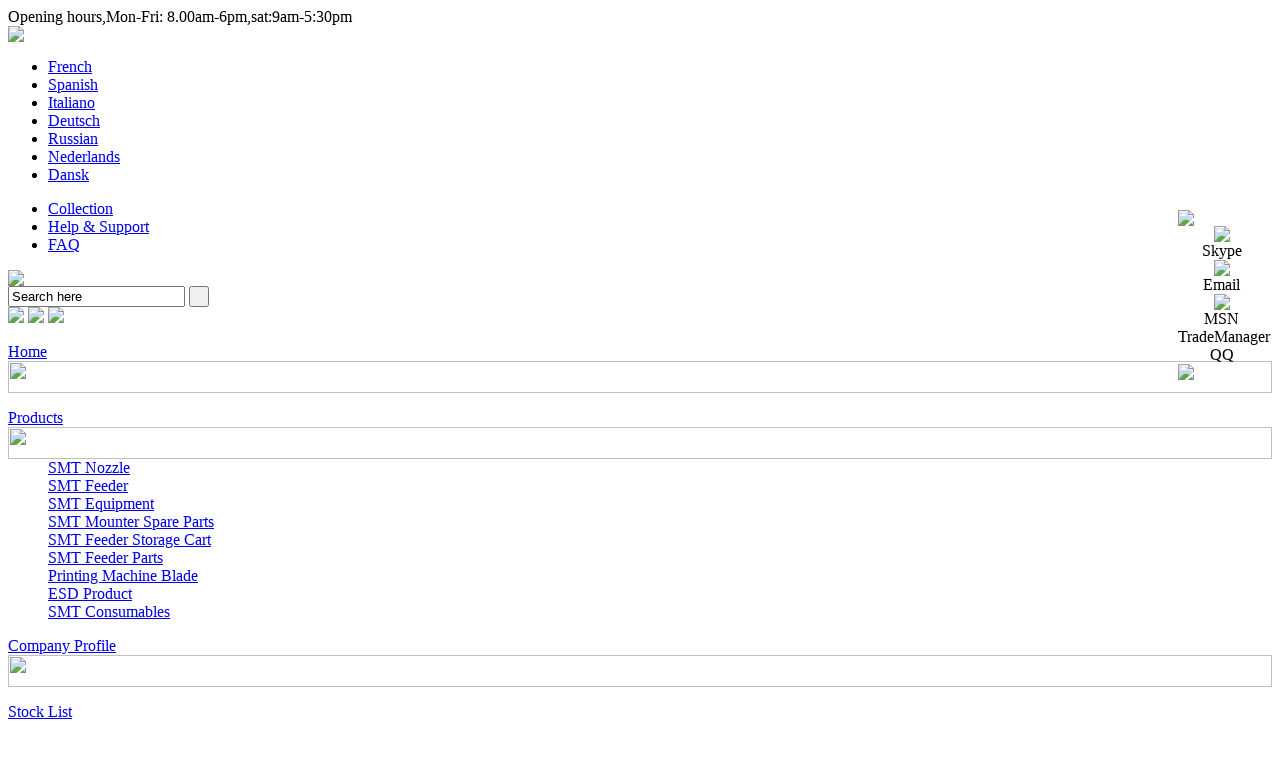

--- FILE ---
content_type: text/html; charset=utf-8
request_url: http://goodlucksmt.com/products.php?CateId=110
body_size: 6732
content:
<!DOCTYPE html PUBLIC "-//W3C//DTD XHTML 1.0 Transitional//EN" "http://www.w3.org/TR/xhtml1/DTD/xhtml1-transitional.dtd">
<html xmlns="http://www.w3.org/1999/xhtml">
<head>
<meta charset="utf-8">
<link rel="stylesheet" href="/css/global.css" />
<link rel="stylesheet" href="/css/lib.css" />
<link rel="stylesheet" href="/css/style.css" />
<meta name="keywords" content="Siemens Feeder" />
<meta name="description" content="Siemens Feeder" />
<title>Siemens Feeder</title>
</head>
<body>
<!--[if lte IE 6]>
<script type="text/javascript">
window.location.href = 'http://windows.microsoft.com/zh-cn/windows/upgrade-your-browser';
window.stop();
</script>
<![endif]-->
<script type="text/javascript" src="/js/jquery.js"></script>

<div class="head_top_bg">
     <div class="head_top">
          <div class="fl_open_time"><span>Opening hours,Mon-Fri:</span>
               8.00am-6pm,sat:9am-5:30pm          </div>
          <div class="translate">
          	<img src="/images/translate_google.jpg" />
               <div>
                    <ul>
                                                  <li><a href="http://translate.google.com.hk/translate?hl=zh-CN&sl=en&tl=fr&u=http%3A%2F%2Fwww.goodlucksmt.com%2F&">French</a></li>
                                                  <li><a href="http://translate.google.com.hk/translate?hl=zh-CN&sl=en&tl=es&u=http%3A%2F%2Fwww.goodlucksmt.com%2F&">Spanish</a></li>
                                                  <li><a href="http://translate.google.com.hk/translate?hl=zh-CN&sl=en&tl=it&u=http%3A%2F%2Fgoodlucksmt.com%2F&sand">Italiano</a></li>
                                                  <li><a href="http://translate.google.com.hk/translate?hl=zh-CN&sl=en&tl=de&u=http%3A%2F%2Fgoodlucksmt.com%2F&sand">Deutsch</a></li>
                                                  <li><a href="http://translate.google.com.hk/translate?hl=zh-CN&sl=en&tl=ru&u=http%3A%2F%2Fwww.goodlucksmt.com%2F&">Russian</a></li>
                                                  <li><a href="http://translate.google.com.hk/translate?hl=zh-CN&sl=en&tl=nl&u=http%3A%2F%2Fgoodlucksmt.com%2F&sand">Nederlands</a></li>
                                                  <li><a href="http://translate.google.com.hk/translate?hl=zh-CN&sl=en&tl=da&u=http%3A%2F%2Fgoodlucksmt.com%2F&sand">Dansk</a></li>
                                             </ul>
			</div>
               <script type="text/javascript">
               	$('.translate div').hover(
					function(){
						$(this).children('ul').show();	
					},
					function(){
						$(this).children('ul').hide();
					}
				);
               </script>
          </div>
          <ul class="top_nav">
               <li><a href="javascript:AddFavorite()">Collection</a></li>
               <li><a href="/article.php?AId=10">Help & Support</a></li>
               <li><a href="/article.php?AId=11">FAQ</a></li>
          </ul>
     </div>
</div>
<div class="head_bg">
     <div class="head">
     	<a class="logo" title="Surface mount technology" href="/"><img src="/u_file/LOGO/e9c409c891.png" /></a>
          <div class="search">
               <div class="form">
                    <form action="/products.php" method="get" onsubmit="mycheckform(this)">
                         <input type="text" class="keyword" onfocus="myonfocus(this)" onblur="myonblur(this)" name="Keyword" value="Search here" maxlength="50" />
                         <input type="submit" value=" " class="submit" />
                    </form>
               </div>
               <div class="custom">
               	<a target="_blank" href="https://www.facebook.com/smt.juki"><img src="/images/facebook.jpg" /></a>
                    <a target="_blank" href="skype:smt-juki?chat"><img src="/images/skype.jpg" /></a>
                    <a target="_blank" href="https://plus.google.com/u/0/+LilyyangSMTsolver/about"><img src="/images/google.jpg" /></a>
			</div>
          </div>
          <div class="nav">
               <dl>
                    <dt>
                    	<a href="/">Home</a>
                         <img class="abs" height="32px" width="100%" src="/images/nav_top_bg.jpg" />
				</dt>
               </dl>
               <dl>
                    <dt>
                    	<a href="/products.php">Products</a>
                         <img class="abs" height="32px" width="100%" src="/images/nav_top_bg.jpg" />
				</dt>
                                        <dd>
                    	                         <div><a href="/products.php?CateId=10">SMT Nozzle</a></div>
                                                  <div><a href="/products.php?CateId=11">SMT Feeder</a></div>
                                                  <div><a href="/products.php?CateId=109">SMT  Equipment</a></div>
                                                  <div><a href="/products.php?CateId=12">SMT Mounter Spare Parts</a></div>
                                                  <div><a href="/products.php?CateId=80">SMT Feeder Storage Cart</a></div>
                                                  <div><a href="/products.php?CateId=14">SMT Feeder Parts</a></div>
                                                  <div><a href="/products.php?CateId=166">Printing Machine Blade</a></div>
                                                  <div><a href="/products.php?CateId=167">ESD Product</a></div>
                                                  <div><a href="/products.php?CateId=168">SMT Consumables</a></div>
                                             </dd>
                                   </dl>
               <dl>
                    <dt>
                    	<a href="/article.php?AId=4">Company Profile</a>
                         <img class="abs" height="32px" width="100%" src="/images/nav_top_bg.jpg" />
				</dt>
               </dl>
               <dl>
                    <dt>
                    	<a href="/article.php?GroupId=3">Stock List</a>
                         <img class="abs" height="32px" width="100%" src="/images/nav_top_bg.jpg" />
				</dt>
               </dl>
               <dl>
                    <dt>
                    	<a href="/info.php">News</a>
                         <img class="abs" height="32px" width="100%" src="/images/nav_top_bg.jpg" />
				</dt>
               </dl>
               <dl>
                    <dt>
                    	<a href="/article.php?AId=5">Contact Us</a>
                         <img class="abs" height="32px" width="100%" src="/images/nav_top_bg.jpg" />
				</dt>
               </dl>
          </div>
     </div>
</div>
<div class="clear"></div>
<div class="banner_bg orther_banner" >
	     <div class="banner_list" title="" href="" style="background:url(/u_file/ad/23_06_03/ad84983f25.jpg) no-repeat top center;"></div>
          <!--banner里面的切换按钮-->
</div><!--11111-->
<div class="pro_main_bg">
	<div class="pro_main">
     	<!--222-->
          <div class="ind_pro">
          	
			<div class="l">
	<div class="cate_title">Category</div>
<div class="l_cate">
	     <dl >
     	<dt>
          	<a href="/products.php?CateId=10">SMT Nozzle</a>
                         </dt>
                    <dd >
          	               	<div ><a href="/products.php?CateId=36">Panasonic/KME Nozzle</a></div>
                              	<div ><a href="/products.php?CateId=38">Juki Nozzle</a></div>
                              	<div ><a href="/products.php?CateId=37">Yamaha Nozzle</a></div>
                              	<div ><a href="/products.php?CateId=30">Fuji Nozzle</a></div>
                              	<div ><a href="/products.php?CateId=35">I-Pulse Nozzle</a></div>
                              	<div ><a href="/products.php?CateId=32">Hitachi Nozzle</a></div>
                              	<div ><a href="/products.php?CateId=34">Sanyo Nozzle</a></div>
                              	<div ><a href="/products.php?CateId=31">Samsung Nozzle</a></div>
                              	<div ><a href="/products.php?CateId=33">Sony Nozzle</a></div>
                              	<div ><a href="/products.php?CateId=120">Universal  Nozzle</a></div>
                              	<div ><a href="/products.php?CateId=97">SMT Head Calibration Jigs</a></div>
                              	<div ><a href="/products.php?CateId=184">The Dragon Series</a></div>
                              	<div ><a href="/products.php?CateId=169">SIEMENS NOZZZLE</a></div>
                              	<div ><a href="/products.php?CateId=148">TOSHIBA NOZZLE</a></div>
                              	<div ><a href="/products.php?CateId=147">TESCON NOZZLE</a></div>
                              	<div ><a href="/products.php?CateId=146">TDK NOZZLE</a></div>
                              	<div ><a href="/products.php?CateId=145">SUZUKI NOZZLE</a></div>
                              	<div ><a href="/products.php?CateId=144">MIRAE NOZZLE</a></div>
                              	<div ><a href="/products.php?CateId=143">CKD NOZZLE</a></div>
                              	<div ><a href="/products.php?CateId=141">Mydata nozzle</a></div>
                              	<div ><a href="/products.php?CateId=140">TENRYU nozzle</a></div>
                         </dd>
               </dl>
     
          <dl  class="hover">
     	<dt>
          	<a href="/products.php?CateId=11">SMT Feeder</a>
                         </dt>
                    <dd >
          	               	<div ><a href="/products.php?CateId=183">Vibration feeder</a></div>
                              	<div ><a href="/products.php?CateId=182">Specialised Feeder</a></div>
                              	<div ><a href="/products.php?CateId=181">Feeder platform</a></div>
                              	<div ><a href="/products.php?CateId=155">Hitachi Motorized Feeder</a></div>
                              	<div ><a href="/products.php?CateId=154">Sony Motorized Feeder</a></div>
                              	<div ><a href="/products.php?CateId=121">Sanyo Feeder</a></div>
                              	<div  class="hover"><a href="/products.php?CateId=110">Siemens Feeder</a></div>
                              	<div ><a href="/products.php?CateId=29">Yamaha Feeder</a></div>
                              	<div ><a href="/products.php?CateId=28">Universal Feeder</a></div>
                              	<div ><a href="/products.php?CateId=27">Fuji Feeder</a></div>
                              	<div ><a href="/products.php?CateId=26">Philips  Feeder</a></div>
                              	<div ><a href="/products.php?CateId=25">Samsung Feeder</a></div>
                              	<div ><a href="/products.php?CateId=24">Hitachi Feeder</a></div>
                              	<div ><a href="/products.php?CateId=23">Panasonic/KME Feeder</a></div>
                              	<div ><a href="/products.php?CateId=22">Juki Feeder</a></div>
                              	<div ><a href="/products.php?CateId=21">I-Pulse Feeder</a></div>
                              	<div ><a href="/products.php?CateId=20">Mydata Feeder</a></div>
                         </dd>
               </dl>
     
          <dl >
     	<dt>
          	<a href="/products.php?CateId=109">SMT  Equipment</a>
               <div class="img_center"><img class="img_" src="/u_file/product/25_07_19/s_095832c018.jpg" /><span class="span"></span></div>          </dt>
                    <dd >
          	               	<div ><a href="/products.php?CateId=131">SMT Loader</a></div>
                              	<div ><a href="/products.php?CateId=106">SMT Printer</a></div>
                              	<div ><a href="/products.php?CateId=129">PCB CONVEYOR</a></div>
                              	<div ><a href="/products.php?CateId=103">REFLOW OVEN</a></div>
                              	<div ><a href="/products.php?CateId=107">INSPECTION MACHINE</a></div>
                              	<div ><a href="/products.php?CateId=165">Fully automatic laser marking machine</a></div>
                              	<div ><a href="/products.php?CateId=164">Solder Paste Mixer/Solder paste manageme</a></div>
                              	<div ><a href="/products.php?CateId=163">SMT Cutting Machine</a></div>
                              	<div ><a href="/products.php?CateId=162">PCB Buffer Machine</a></div>
                              	<div ><a href="/products.php?CateId=161">PCB Cleaning Machine</a></div>
                              	<div ><a href="/products.php?CateId=160">SMT Stencil Printing Machine</a></div>
                              	<div ><a href="/products.php?CateId=159">BGA Rework Station</a></div>
                              	<div ><a href="/products.php?CateId=158">Belt Assembly Line</a></div>
                              	<div ><a href="/products.php?CateId=105">SMT PERIPHERAL MACHINE SERIES</a></div>
                              	<div ><a href="/products.php?CateId=104">DIP MACHINESERIES</a></div>
                              	<div ><a href="/products.php?CateId=102">SMT Unloader</a></div>
                         </dd>
               </dl>
     
          <dl >
     	<dt>
          	<a href="/products.php?CateId=12">SMT Mounter Spare Parts</a>
                         </dt>
                    <dd >
          	               	<div ><a href="/products.php?CateId=59">SMT Screen Printer Parts</a></div>
                              	<div ><a href="/products.php?CateId=138">Nozzle Head</a></div>
                              	<div ><a href="/products.php?CateId=119">OMRON SERVO DRIVER AND MOTOR</a></div>
                              	<div ><a href="/products.php?CateId=118">MITSUBISHI</a></div>
                              	<div ><a href="/products.php?CateId=117">ORIENTAL  SERVO MOTOR</a></div>
                              	<div ><a href="/products.php?CateId=116">Solenoid Valve</a></div>
                              	<div ><a href="/products.php?CateId=115">YASKAWA Parts</a></div>
                              	<div ><a href="/products.php?CateId=114">MITSUBISHI Spare Parts</a></div>
                              	<div ><a href="/products.php?CateId=61">DEK SMT Screen Printer Parts</a></div>
                              	<div ><a href="/products.php?CateId=60">MPM SMT Screen Printer Parts</a></div>
                              	<div ><a href="/products.php?CateId=49">Juki Spare Parts</a></div>
                              	<div ><a href="/products.php?CateId=48">Yamaha  Parts</a></div>
                              	<div ><a href="/products.php?CateId=47">Samsung Spare Parts</a></div>
                              	<div ><a href="/products.php?CateId=46">Universa Spare Parts</a></div>
                              	<div ><a href="/products.php?CateId=45">Siemens Spare Pars</a></div>
                              	<div ><a href="/products.php?CateId=44">Panasonic/KME Spare Parts</a></div>
                              	<div ><a href="/products.php?CateId=43">Fuji Spare Parts</a></div>
                              	<div ><a href="/products.php?CateId=42">Toshiba Spare Parts</a></div>
                              	<div ><a href="/products.php?CateId=41">Mydata Spare Parts</a></div>
                              	<div ><a href="/products.php?CateId=40">Agilis Spare Parts</a></div>
                              	<div ><a href="/products.php?CateId=39">HitachiI Spare Parts</a></div>
                         </dd>
               </dl>
     
          <dl >
     	<dt>
          	<a href="/products.php?CateId=80">SMT Feeder Storage Cart</a>
                         </dt>
                    <dd >
          	               	<div ><a href="/products.php?CateId=91">Hitachi Feeder Storage Cart</a></div>
                              	<div ><a href="/products.php?CateId=90">Sony Feeder Storage Cart</a></div>
                              	<div ><a href="/products.php?CateId=89">Philips Feeder Storage Cart</a></div>
                              	<div ><a href="/products.php?CateId=88">I-pulse Feeder Storage Cart</a></div>
                              	<div ><a href="/products.php?CateId=87">Juki Feeder Storage Cart</a></div>
                              	<div ><a href="/products.php?CateId=86">Fuji Feeder Storage Cart</a></div>
                              	<div ><a href="/products.php?CateId=85">Siemens Feeder Storage Cart</a></div>
                              	<div ><a href="/products.php?CateId=84">Yamaha Feeder Storage Cart</a></div>
                              	<div ><a href="/products.php?CateId=83">Sanyo Feeder Storage Cart</a></div>
                              	<div ><a href="/products.php?CateId=82">Samsung  Feeder Storage Cart</a></div>
                              	<div ><a href="/products.php?CateId=81">Panasonic/KME  Feeder Storage Cart</a></div>
                         </dd>
               </dl>
     
          <dl >
     	<dt>
          	<a href="/products.php?CateId=14">SMT Feeder Parts</a>
                         </dt>
                    <dd >
          	               	<div ><a href="/products.php?CateId=56">Samsung Feeder Parts</a></div>
                              	<div ><a href="/products.php?CateId=55">Yamaha Feeder Parts</a></div>
                              	<div ><a href="/products.php?CateId=54">Juki Feeder Parts</a></div>
                              	<div ><a href="/products.php?CateId=53">Panasonic/KME Feeder Parts</a></div>
                              	<div ><a href="/products.php?CateId=52">Fuji Feeder Parts</a></div>
                         </dd>
               </dl>
     
          <dl >
     	<dt>
          	<a href="/products.php?CateId=166">Printing Machine Blade</a>
                         </dt>
               </dl>
     
          <dl >
     	<dt>
          	<a href="/products.php?CateId=167">ESD Product</a>
                         </dt>
                    <dd >
          	               	<div ><a href="/products.php?CateId=180">Static equipment and instruments</a></div>
                              	<div ><a href="/products.php?CateId=179">Anti-static turnover vehicle</a></div>
                              	<div ><a href="/products.php?CateId=178">Pick-up straps</a></div>
                              	<div ><a href="/products.php?CateId=177">Non-woven products</a></div>
                              	<div ><a href="/products.php?CateId=176">tester</a></div>
                              	<div ><a href="/products.php?CateId=175">Static wristbands</a></div>
                              	<div ><a href="/products.php?CateId=174">Dust-free paper/dust-free cloth</a></div>
                              	<div ><a href="/products.php?CateId=173">Anti-static shoes</a></div>
                              	<div ><a href="/products.php?CateId=172">finger stall</a></div>
                              	<div ><a href="/products.php?CateId=171">antistatic gloves</a></div>
                              	<div ><a href="/products.php?CateId=170">Protective clothing</a></div>
                         </dd>
               </dl>
     
          <dl >
     	<dt>
          	<a href="/products.php?CateId=168">SMT Consumables</a>
                         </dt>
               </dl>
     
     </div>     <div class="l_contact">
	<div class="title">Contact Us</div>
     <div><img src="/images/l_contact.jpg" /></div>
     <ul>
     	          
          <li class="l_add">Huafeng business Plaza ,25th Zone,Xixiang Town, Bao'an Shenzhen Guangdong  China 518100</li>
     	<li class="l_phone">+86-13510162404</li>
     	<li class="l_weixin">+86-0755-27807447</li>
     	<li class="l_mail">lily@goodlucksmt.com</li>
     	<li class="l_msn">fhysmt@hotmail.com</li>
     </ul>
</div></div>              
               <div class="right">
               	
				<div class="title">
     <span class="fl">Products	</span>
     <span class="webpath">You are here: <a href="/">Home</a> > <a href="/products.php">Products</a> &gt; <a href='/products.php?CateId=11'>SMT Feeder</a> &gt; <a class='url_pos' href='/products.php?CateId=110'>Siemens Feeder</a></span>
     <div class="clear"></div>
</div>                    <div class="pro_list">
					                         <dl class="pro_item ">
                              <dt class="img_center">
                                   <a title="SIEMENS SIPLACE 3x8mm SL FEEDER 00141088" href="/products-detail.php?ProId=628">
                                   <img alt="SIEMENS SIPLACE 3x8mm SL FEEDER 00141088" class="img_" src="/u_file/product/17_08_10/s_1b28e87ff9.jpg" /><span class="span"></span>
                                   </a>
                              </dt>
                              <dd>
                                   <div class="name"><a href="/products-detail.php?ProId=628">SIEMENS SIPLACE 3x8mm SL FEEDER 00141088</a></div>
                                   <div class="brief">SIEMENS SIPLACE 3x8mm SL FEEDER 00141088..</div>
                                   <div class="more"><a href="/products-detail.php?ProId=628"></a></div>
                              </dd>
                         </dl>
                                                  <dl class="pro_item ">
                              <dt class="img_center">
                                   <a title="SIEMENS SIPLACE 3x8mm SL FEEDER 00141088" href="/products-detail.php?ProId=543">
                                   <img alt="SIEMENS SIPLACE 3x8mm SL FEEDER 00141088" class="img_" src="/u_file/product/16_04_14/s_ef028a56a8.jpg" /><span class="span"></span>
                                   </a>
                              </dt>
                              <dd>
                                   <div class="name"><a href="/products-detail.php?ProId=543">SIEMENS SIPLACE 3x8mm SL FEEDER 00141088</a></div>
                                   <div class="brief">SIEMENS SIPLACE 3x8mm SL FEEDER 00141088..</div>
                                   <div class="more"><a href="/products-detail.php?ProId=543"></a></div>
                              </dd>
                         </dl>
                                                  <dl class="pro_item  no_margin">
                              <dt class="img_center">
                                   <a title="SIEMENS ZS/SSFT feeder 8/12/16/24/32/44/56/72/88MM for pick and place machine" href="/products-detail.php?ProId=490">
                                   <img alt="SIEMENS ZS/SSFT feeder 8/12/16/24/32/44/56/72/88MM for pick and place machine" class="img_" src="/u_file/product/16_03_26/s_6f2b60808a.jpg" /><span class="span"></span>
                                   </a>
                              </dt>
                              <dd>
                                   <div class="name"><a href="/products-detail.php?ProId=490">SIEMENS ZS/SSFT feeder 8/12/16/24/32/44/56/72/88MM for pick and place machine</a></div>
                                   <div class="brief">SIEMENS 3*8mm Silver SMT FEEDER/141098 in high speed chip mounter area..</div>
                                   <div class="more"><a href="/products-detail.php?ProId=490"></a></div>
                              </dd>
                         </dl>
                                                  <dl class="pro_item ">
                              <dt class="img_center">
                                   <a title="SMT Feeder Siemens 72mm 56mm 44mm feeder" href="/products-detail.php?ProId=476">
                                   <img alt="SMT Feeder Siemens 72mm 56mm 44mm feeder" class="img_" src="/u_file/product/16_03_15/s_4c912ad3fc.jpg" /><span class="span"></span>
                                   </a>
                              </dt>
                              <dd>
                                   <div class="name"><a href="/products-detail.php?ProId=476">SMT Feeder Siemens 72mm 56mm 44mm feeder</a></div>
                                   <div class="brief">SMT Feeder Siemens 72mm 56mm 44mm feeder
 High quality,long-term supply..</div>
                                   <div class="more"><a href="/products-detail.php?ProId=476"></a></div>
                              </dd>
                         </dl>
                                                  <dl class="pro_item ">
                              <dt class="img_center">
                                   <a title="SMT Siemens  00141099S04  feeder" href="/products-detail.php?ProId=432">
                                   <img alt="SMT Siemens  00141099S04  feeder" class="img_" src="/u_file/product/15_11_06/s_b80c230974.jpg" /><span class="span"></span>
                                   </a>
                              </dt>
                              <dd>
                                   <div class="name"><a href="/products-detail.php?ProId=432">SMT Siemens  00141099S04  feeder</a></div>
                                   <div class="brief">SMT Siemens  00141099S04  feeder 

We have original new,used in stock for sale now!..</div>
                                   <div class="more"><a href="/products-detail.php?ProId=432"></a></div>
                              </dd>
                         </dl>
                                                  <dl class="pro_item  no_margin">
                              <dt class="img_center">
                                   <a title="Siemens 3x8mm smt golden feeder P/n 00141099-04" href="/products-detail.php?ProId=379">
                                   <img alt="Siemens 3x8mm smt golden feeder P/n 00141099-04" class="img_" src="/u_file/product/15_01_23/s_7150118e7f.jpg" /><span class="span"></span>
                                   </a>
                              </dt>
                              <dd>
                                   <div class="name"><a href="/products-detail.php?ProId=379">Siemens 3x8mm smt golden feeder P/n 00141099-04</a></div>
                                   <div class="brief">..</div>
                                   <div class="more"><a href="/products-detail.php?ProId=379"></a></div>
                              </dd>
                         </dl>
                                                  <dl class="pro_item ">
                              <dt class="img_center">
                                   <a title="SIEMENS smt feeder 3X8MM SL type" href="/products-detail.php?ProId=378">
                                   <img alt="SIEMENS smt feeder 3X8MM SL type" class="img_" src="/u_file/product/15_01_23/s_6d1acd251e.jpg" /><span class="span"></span>
                                   </a>
                              </dt>
                              <dd>
                                   <div class="name"><a href="/products-detail.php?ProId=378">SIEMENS smt feeder 3X8MM SL type</a></div>
                                   <div class="brief">..</div>
                                   <div class="more"><a href="/products-detail.php?ProId=378"></a></div>
                              </dd>
                         </dl>
                                                  <!--清除浮动	-->
                         <div class="blank20"></div>
                         <div id="turn_page"><a href='?CateId=110&page=1' class='page_button'><</a>&nbsp;<font class='page_item_current'>1</font>&nbsp;<a href='?CateId=110&page=1' class='page_button'>></a></div>
				</div>
               </div>
               <!--清除浮动	-->
               <div class="blank40"></div>
          </div>
          <!--222-->
     </div>
</div>
<!--11111-->
<div class="foot_bg">
	<div class="foot">
		<div class="links">Links:
							<a target="_blank" href="http://www.juki.co.jp">www.juki.co.jp</a>
							<a target="_blank" href="http://smtsupplier.sell.everychina.com/">http://smtsupplier.sell.everychina.com</a>
							<a target="_blank" href="http://www.equipmatching.com/store/49874/Llily1984">www.Equipmatching.com</a>
							<a target="_blank" href="http://www.google.com/">www.google.com</a>
							<a target="_blank" href="http://www.linkedin.com/in/goodlucksmt">www.linkedin.com</a>
							<a target="_blank" href="www.mysmtsolver.com">SMT solver</a>
					</div>
     	<ul class="f_nav">
          	<li><a href="/">Home</a></li>
          	<li><a href="/article.php?AId=7">About Us</a></li>
          	<li><a href="/article.php?AId=9">Clients</a></li>
          	<li><a href="/article.php?AId=8">Services</a></li>
          	<li class="last"><a href="/article.php?AId=5">Contacts</a></li>
          </ul>
          <div class="copy"><span>Copyright ? 2012-2016 All Right Resered</span>&nbsp;Goodluck Electronic Equipment Co.,Ltd&nbsp;&nbsp;&nbsp;Powered By <a target="_blank" href="http://www.lywebsite.com" title="LY-Network">LY-Network</a></div>
     </div>
</div>
<script type="text/javascript" src="/js/js.js"></script>
 <script type="text/javascript" src="//s7.addthis.com/js/300/addthis_widget.js#pubid=ra-51ad5a6a2c89a8f8"></script>
<script type="text/javascript">var cnzz_protocol = (("https:" == document.location.protocol) ? " https://" : " http://");document.write(unescape("%3Cspan id='cnzz_stat_icon_1253417565'%3E%3C/span%3E%3Cscript src='" + cnzz_protocol + "s6.cnzz.com/z_stat.php%3Fid%3D1253417565' type='text/javascript'%3E%3C/script%3E"));</script>
<div id="online" style="width:87px; position:fixed;_position:absolute; right:15px; z-index:1000; top:210px;">
<div><img src="/images/online/qq_top.gif" /></div>
<div style=" background:url(/images/online/qq_bg.gif) center top repeat-y;">
		
		<div style="text-align:center"><a target="_blank" href="skype:smt-juki?chat"><img src="/images/online/skype.png" /></a><br/>Skype</div>
		
		<div style="text-align:center"><a target="_blank" href="mailto:lily@goodlucksmt.com"><img src="/images/online/email.png" /></a><br/>Email</div>
		
		<div style="text-align:center"><a target="_blank" href="msnim:chat?contact=fhysmt@hotmail.com"><img src="/images/online/msn.png" /></a><br/>MSN</div>
		
		<div style="text-align:center"><a href="http://web.im.alisoft.com/msg.aw?v=2&amp;uid=lily@goodlucksmt.com&amp;site=cnalichn&amp;s=1" target="_blank"><img alt="" src="http://web.im.alisoft.com/online.aw?v=2&amp;uid=lily@goodlucksmt.com&amp;site=cnalichn&amp;s=1" border="0" /></a><br/>TradeManager</div>
		
		<div style="text-align:center"><a target="_blank" href="http://wpa.qq.com/msgrd?v=3&uin=252425408&site=qq&menu=yes"><img border="0" src="http://wpa.qq.com/pa?p=2:252425408:51" alt="" title=""/></a><br/>QQ</div>
	</div>
<div><img src="/images/online/qq_bot.gif" /></div>
</div>

<script language="javascript" type="text/javascript"> 
function linebox()
{
	var obj=document.getElementById('online');
	if (window.ActiveXObject) {
		var ua = navigator.userAgent.toLowerCase();
		var ie=ua.match(/msie ([\d.]+)/)[1];
		if(ie==6.0){
			 var scrollTop = Math.max(document.documentElement.scrollTop,document.body.scrollTop)+210;
			  var ol=Math.max(document.documentElement.clientWidth,document.body.clientWidth)-100;
			  	obj.style.position='absolute'; 
			 	obj.style.top = scrollTop+ 'px';
		}
	}
	
}
window.onscroll=function()
{
	linebox();
}
</script>
<script type="text/javascript">

var omitformtags=["input","textarea", "select"];//过滤掉的标签
omitformtags = omitformtags.join("|")
function disableselect(e){
      var e = e || event;//IE 中可以直接使用 event 对象 ,FF e
      var obj = e.srcElement ? e.srcElement : e.target ;//在 IE 中 srcElement 表示产生事件的源,FF 中则是 target
      if(omitformtags.indexOf(obj.tagName.toLowerCase())==-1){
          if(e.srcElement){//IE
             document.onselectstart=new Function ("return false"); 
          }
          return false;
      }else{
           if(e.srcElement){//IE
             document.onselectstart=new Function ("return true"); 
          }
        return true;  
      } 
  }
function reEnable(){
	return true
}
/*if(typeof document.onselectstart!="undefined"){//IE Chrome null
   document.onselectstart=new Function ("return false") //onselectstart="return false" 取消选取、防止复制
 }else{
  document.onmousedown=disableselect
  document.onmouseup=reEnable
 }*/
 
 function stop(){
    return false;
 }
  
  document.onmousedown=disableselect;//按下鼠标上的设备(左键,右键,滚轮……)
  document.onmouseup=reEnable;//设备弹起
  document.oncontextmenu=stop;//屏蔽鼠标右键
 //onpaste="return false" 不准粘贴
 // oncopy="return false;" oncut="return false;" 防止复制
</script></body>
</html>